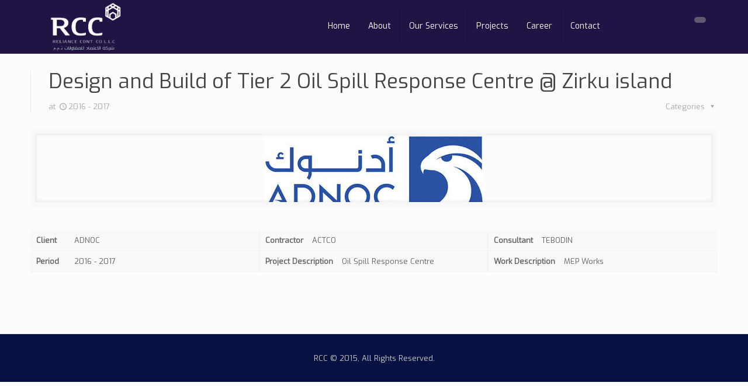

--- FILE ---
content_type: text/html; charset=UTF-8
request_url: https://rcc.ae/portfolio-item/design-and-build-of-tier-2-oil-spill-response-centre-zirku-island/
body_size: 11702
content:
<!DOCTYPE html>
<html class="no-js" lang="en-US" itemscope="itemscope" itemtype="https://schema.org/Article">

<!-- head -->
<head>

<!-- meta -->
<meta charset="UTF-8" />
<meta name="viewport" content="width=device-width, initial-scale=1, maximum-scale=1">
<title itemprop="name">Design and Build of Tier 2 Oil Spill Response Centre @ Zirku island | Reliance </title>

<link rel="stylesheet" href="https://rcc.ae/wp-content/plugins/sitepress-multilingual-cms/res/css/language-selector.css?v=3.1.5" type="text/css" media="all" />


<link rel="shortcut icon" href="https://rcc.ae/wp-content/uploads/2015/06/favicon.png" type="image/x-icon" />	

<!-- wp_head() -->
<script>
//<![CDATA[
window.mfn_ajax = "https://rcc.ae/wp-admin/admin-ajax.php";
window.mfn_nicescroll = 40;
window.mfn_prettyphoto = {style:"pp_default", width:0, height:0};
window.mfn_sliders = {blog:0, clients:0, offer:0, portfolio:0, shop:0, slider:0, testimonials:0};
//]]>
</script>
<meta name='robots' content='max-image-preview:large' />
<link rel='dns-prefetch' href='//fonts.googleapis.com' />
<link rel="alternate" type="application/rss+xml" title="Reliance  &raquo; Feed" href="https://rcc.ae/feed/" />
<link rel="alternate" type="application/rss+xml" title="Reliance  &raquo; Comments Feed" href="https://rcc.ae/comments/feed/" />
<link rel="alternate" type="application/rss+xml" title="Reliance  &raquo; Design and Build of Tier 2 Oil Spill Response Centre @ Zirku island Comments Feed" href="https://rcc.ae/portfolio-item/design-and-build-of-tier-2-oil-spill-response-centre-zirku-island/feed/" />
<script type="text/javascript">
/* <![CDATA[ */
window._wpemojiSettings = {"baseUrl":"https:\/\/s.w.org\/images\/core\/emoji\/14.0.0\/72x72\/","ext":".png","svgUrl":"https:\/\/s.w.org\/images\/core\/emoji\/14.0.0\/svg\/","svgExt":".svg","source":{"concatemoji":"https:\/\/rcc.ae\/wp-includes\/js\/wp-emoji-release.min.js?ver=6.4.7"}};
/*! This file is auto-generated */
!function(i,n){var o,s,e;function c(e){try{var t={supportTests:e,timestamp:(new Date).valueOf()};sessionStorage.setItem(o,JSON.stringify(t))}catch(e){}}function p(e,t,n){e.clearRect(0,0,e.canvas.width,e.canvas.height),e.fillText(t,0,0);var t=new Uint32Array(e.getImageData(0,0,e.canvas.width,e.canvas.height).data),r=(e.clearRect(0,0,e.canvas.width,e.canvas.height),e.fillText(n,0,0),new Uint32Array(e.getImageData(0,0,e.canvas.width,e.canvas.height).data));return t.every(function(e,t){return e===r[t]})}function u(e,t,n){switch(t){case"flag":return n(e,"\ud83c\udff3\ufe0f\u200d\u26a7\ufe0f","\ud83c\udff3\ufe0f\u200b\u26a7\ufe0f")?!1:!n(e,"\ud83c\uddfa\ud83c\uddf3","\ud83c\uddfa\u200b\ud83c\uddf3")&&!n(e,"\ud83c\udff4\udb40\udc67\udb40\udc62\udb40\udc65\udb40\udc6e\udb40\udc67\udb40\udc7f","\ud83c\udff4\u200b\udb40\udc67\u200b\udb40\udc62\u200b\udb40\udc65\u200b\udb40\udc6e\u200b\udb40\udc67\u200b\udb40\udc7f");case"emoji":return!n(e,"\ud83e\udef1\ud83c\udffb\u200d\ud83e\udef2\ud83c\udfff","\ud83e\udef1\ud83c\udffb\u200b\ud83e\udef2\ud83c\udfff")}return!1}function f(e,t,n){var r="undefined"!=typeof WorkerGlobalScope&&self instanceof WorkerGlobalScope?new OffscreenCanvas(300,150):i.createElement("canvas"),a=r.getContext("2d",{willReadFrequently:!0}),o=(a.textBaseline="top",a.font="600 32px Arial",{});return e.forEach(function(e){o[e]=t(a,e,n)}),o}function t(e){var t=i.createElement("script");t.src=e,t.defer=!0,i.head.appendChild(t)}"undefined"!=typeof Promise&&(o="wpEmojiSettingsSupports",s=["flag","emoji"],n.supports={everything:!0,everythingExceptFlag:!0},e=new Promise(function(e){i.addEventListener("DOMContentLoaded",e,{once:!0})}),new Promise(function(t){var n=function(){try{var e=JSON.parse(sessionStorage.getItem(o));if("object"==typeof e&&"number"==typeof e.timestamp&&(new Date).valueOf()<e.timestamp+604800&&"object"==typeof e.supportTests)return e.supportTests}catch(e){}return null}();if(!n){if("undefined"!=typeof Worker&&"undefined"!=typeof OffscreenCanvas&&"undefined"!=typeof URL&&URL.createObjectURL&&"undefined"!=typeof Blob)try{var e="postMessage("+f.toString()+"("+[JSON.stringify(s),u.toString(),p.toString()].join(",")+"));",r=new Blob([e],{type:"text/javascript"}),a=new Worker(URL.createObjectURL(r),{name:"wpTestEmojiSupports"});return void(a.onmessage=function(e){c(n=e.data),a.terminate(),t(n)})}catch(e){}c(n=f(s,u,p))}t(n)}).then(function(e){for(var t in e)n.supports[t]=e[t],n.supports.everything=n.supports.everything&&n.supports[t],"flag"!==t&&(n.supports.everythingExceptFlag=n.supports.everythingExceptFlag&&n.supports[t]);n.supports.everythingExceptFlag=n.supports.everythingExceptFlag&&!n.supports.flag,n.DOMReady=!1,n.readyCallback=function(){n.DOMReady=!0}}).then(function(){return e}).then(function(){var e;n.supports.everything||(n.readyCallback(),(e=n.source||{}).concatemoji?t(e.concatemoji):e.wpemoji&&e.twemoji&&(t(e.twemoji),t(e.wpemoji)))}))}((window,document),window._wpemojiSettings);
/* ]]> */
</script>
<link rel='stylesheet' id='jobman-display-css' href='https://rcc.ae/wp-content/plugins/job-manager/css/display.css?ver=0.7.25' type='text/css' media='all' />
<style id='wp-emoji-styles-inline-css' type='text/css'>

	img.wp-smiley, img.emoji {
		display: inline !important;
		border: none !important;
		box-shadow: none !important;
		height: 1em !important;
		width: 1em !important;
		margin: 0 0.07em !important;
		vertical-align: -0.1em !important;
		background: none !important;
		padding: 0 !important;
	}
</style>
<link rel='stylesheet' id='wp-block-library-css' href='https://rcc.ae/wp-includes/css/dist/block-library/style.min.css?ver=6.4.7' type='text/css' media='all' />
<style id='classic-theme-styles-inline-css' type='text/css'>
/*! This file is auto-generated */
.wp-block-button__link{color:#fff;background-color:#32373c;border-radius:9999px;box-shadow:none;text-decoration:none;padding:calc(.667em + 2px) calc(1.333em + 2px);font-size:1.125em}.wp-block-file__button{background:#32373c;color:#fff;text-decoration:none}
</style>
<style id='global-styles-inline-css' type='text/css'>
body{--wp--preset--color--black: #000000;--wp--preset--color--cyan-bluish-gray: #abb8c3;--wp--preset--color--white: #ffffff;--wp--preset--color--pale-pink: #f78da7;--wp--preset--color--vivid-red: #cf2e2e;--wp--preset--color--luminous-vivid-orange: #ff6900;--wp--preset--color--luminous-vivid-amber: #fcb900;--wp--preset--color--light-green-cyan: #7bdcb5;--wp--preset--color--vivid-green-cyan: #00d084;--wp--preset--color--pale-cyan-blue: #8ed1fc;--wp--preset--color--vivid-cyan-blue: #0693e3;--wp--preset--color--vivid-purple: #9b51e0;--wp--preset--gradient--vivid-cyan-blue-to-vivid-purple: linear-gradient(135deg,rgba(6,147,227,1) 0%,rgb(155,81,224) 100%);--wp--preset--gradient--light-green-cyan-to-vivid-green-cyan: linear-gradient(135deg,rgb(122,220,180) 0%,rgb(0,208,130) 100%);--wp--preset--gradient--luminous-vivid-amber-to-luminous-vivid-orange: linear-gradient(135deg,rgba(252,185,0,1) 0%,rgba(255,105,0,1) 100%);--wp--preset--gradient--luminous-vivid-orange-to-vivid-red: linear-gradient(135deg,rgba(255,105,0,1) 0%,rgb(207,46,46) 100%);--wp--preset--gradient--very-light-gray-to-cyan-bluish-gray: linear-gradient(135deg,rgb(238,238,238) 0%,rgb(169,184,195) 100%);--wp--preset--gradient--cool-to-warm-spectrum: linear-gradient(135deg,rgb(74,234,220) 0%,rgb(151,120,209) 20%,rgb(207,42,186) 40%,rgb(238,44,130) 60%,rgb(251,105,98) 80%,rgb(254,248,76) 100%);--wp--preset--gradient--blush-light-purple: linear-gradient(135deg,rgb(255,206,236) 0%,rgb(152,150,240) 100%);--wp--preset--gradient--blush-bordeaux: linear-gradient(135deg,rgb(254,205,165) 0%,rgb(254,45,45) 50%,rgb(107,0,62) 100%);--wp--preset--gradient--luminous-dusk: linear-gradient(135deg,rgb(255,203,112) 0%,rgb(199,81,192) 50%,rgb(65,88,208) 100%);--wp--preset--gradient--pale-ocean: linear-gradient(135deg,rgb(255,245,203) 0%,rgb(182,227,212) 50%,rgb(51,167,181) 100%);--wp--preset--gradient--electric-grass: linear-gradient(135deg,rgb(202,248,128) 0%,rgb(113,206,126) 100%);--wp--preset--gradient--midnight: linear-gradient(135deg,rgb(2,3,129) 0%,rgb(40,116,252) 100%);--wp--preset--font-size--small: 13px;--wp--preset--font-size--medium: 20px;--wp--preset--font-size--large: 36px;--wp--preset--font-size--x-large: 42px;--wp--preset--spacing--20: 0.44rem;--wp--preset--spacing--30: 0.67rem;--wp--preset--spacing--40: 1rem;--wp--preset--spacing--50: 1.5rem;--wp--preset--spacing--60: 2.25rem;--wp--preset--spacing--70: 3.38rem;--wp--preset--spacing--80: 5.06rem;--wp--preset--shadow--natural: 6px 6px 9px rgba(0, 0, 0, 0.2);--wp--preset--shadow--deep: 12px 12px 50px rgba(0, 0, 0, 0.4);--wp--preset--shadow--sharp: 6px 6px 0px rgba(0, 0, 0, 0.2);--wp--preset--shadow--outlined: 6px 6px 0px -3px rgba(255, 255, 255, 1), 6px 6px rgba(0, 0, 0, 1);--wp--preset--shadow--crisp: 6px 6px 0px rgba(0, 0, 0, 1);}:where(.is-layout-flex){gap: 0.5em;}:where(.is-layout-grid){gap: 0.5em;}body .is-layout-flow > .alignleft{float: left;margin-inline-start: 0;margin-inline-end: 2em;}body .is-layout-flow > .alignright{float: right;margin-inline-start: 2em;margin-inline-end: 0;}body .is-layout-flow > .aligncenter{margin-left: auto !important;margin-right: auto !important;}body .is-layout-constrained > .alignleft{float: left;margin-inline-start: 0;margin-inline-end: 2em;}body .is-layout-constrained > .alignright{float: right;margin-inline-start: 2em;margin-inline-end: 0;}body .is-layout-constrained > .aligncenter{margin-left: auto !important;margin-right: auto !important;}body .is-layout-constrained > :where(:not(.alignleft):not(.alignright):not(.alignfull)){max-width: var(--wp--style--global--content-size);margin-left: auto !important;margin-right: auto !important;}body .is-layout-constrained > .alignwide{max-width: var(--wp--style--global--wide-size);}body .is-layout-flex{display: flex;}body .is-layout-flex{flex-wrap: wrap;align-items: center;}body .is-layout-flex > *{margin: 0;}body .is-layout-grid{display: grid;}body .is-layout-grid > *{margin: 0;}:where(.wp-block-columns.is-layout-flex){gap: 2em;}:where(.wp-block-columns.is-layout-grid){gap: 2em;}:where(.wp-block-post-template.is-layout-flex){gap: 1.25em;}:where(.wp-block-post-template.is-layout-grid){gap: 1.25em;}.has-black-color{color: var(--wp--preset--color--black) !important;}.has-cyan-bluish-gray-color{color: var(--wp--preset--color--cyan-bluish-gray) !important;}.has-white-color{color: var(--wp--preset--color--white) !important;}.has-pale-pink-color{color: var(--wp--preset--color--pale-pink) !important;}.has-vivid-red-color{color: var(--wp--preset--color--vivid-red) !important;}.has-luminous-vivid-orange-color{color: var(--wp--preset--color--luminous-vivid-orange) !important;}.has-luminous-vivid-amber-color{color: var(--wp--preset--color--luminous-vivid-amber) !important;}.has-light-green-cyan-color{color: var(--wp--preset--color--light-green-cyan) !important;}.has-vivid-green-cyan-color{color: var(--wp--preset--color--vivid-green-cyan) !important;}.has-pale-cyan-blue-color{color: var(--wp--preset--color--pale-cyan-blue) !important;}.has-vivid-cyan-blue-color{color: var(--wp--preset--color--vivid-cyan-blue) !important;}.has-vivid-purple-color{color: var(--wp--preset--color--vivid-purple) !important;}.has-black-background-color{background-color: var(--wp--preset--color--black) !important;}.has-cyan-bluish-gray-background-color{background-color: var(--wp--preset--color--cyan-bluish-gray) !important;}.has-white-background-color{background-color: var(--wp--preset--color--white) !important;}.has-pale-pink-background-color{background-color: var(--wp--preset--color--pale-pink) !important;}.has-vivid-red-background-color{background-color: var(--wp--preset--color--vivid-red) !important;}.has-luminous-vivid-orange-background-color{background-color: var(--wp--preset--color--luminous-vivid-orange) !important;}.has-luminous-vivid-amber-background-color{background-color: var(--wp--preset--color--luminous-vivid-amber) !important;}.has-light-green-cyan-background-color{background-color: var(--wp--preset--color--light-green-cyan) !important;}.has-vivid-green-cyan-background-color{background-color: var(--wp--preset--color--vivid-green-cyan) !important;}.has-pale-cyan-blue-background-color{background-color: var(--wp--preset--color--pale-cyan-blue) !important;}.has-vivid-cyan-blue-background-color{background-color: var(--wp--preset--color--vivid-cyan-blue) !important;}.has-vivid-purple-background-color{background-color: var(--wp--preset--color--vivid-purple) !important;}.has-black-border-color{border-color: var(--wp--preset--color--black) !important;}.has-cyan-bluish-gray-border-color{border-color: var(--wp--preset--color--cyan-bluish-gray) !important;}.has-white-border-color{border-color: var(--wp--preset--color--white) !important;}.has-pale-pink-border-color{border-color: var(--wp--preset--color--pale-pink) !important;}.has-vivid-red-border-color{border-color: var(--wp--preset--color--vivid-red) !important;}.has-luminous-vivid-orange-border-color{border-color: var(--wp--preset--color--luminous-vivid-orange) !important;}.has-luminous-vivid-amber-border-color{border-color: var(--wp--preset--color--luminous-vivid-amber) !important;}.has-light-green-cyan-border-color{border-color: var(--wp--preset--color--light-green-cyan) !important;}.has-vivid-green-cyan-border-color{border-color: var(--wp--preset--color--vivid-green-cyan) !important;}.has-pale-cyan-blue-border-color{border-color: var(--wp--preset--color--pale-cyan-blue) !important;}.has-vivid-cyan-blue-border-color{border-color: var(--wp--preset--color--vivid-cyan-blue) !important;}.has-vivid-purple-border-color{border-color: var(--wp--preset--color--vivid-purple) !important;}.has-vivid-cyan-blue-to-vivid-purple-gradient-background{background: var(--wp--preset--gradient--vivid-cyan-blue-to-vivid-purple) !important;}.has-light-green-cyan-to-vivid-green-cyan-gradient-background{background: var(--wp--preset--gradient--light-green-cyan-to-vivid-green-cyan) !important;}.has-luminous-vivid-amber-to-luminous-vivid-orange-gradient-background{background: var(--wp--preset--gradient--luminous-vivid-amber-to-luminous-vivid-orange) !important;}.has-luminous-vivid-orange-to-vivid-red-gradient-background{background: var(--wp--preset--gradient--luminous-vivid-orange-to-vivid-red) !important;}.has-very-light-gray-to-cyan-bluish-gray-gradient-background{background: var(--wp--preset--gradient--very-light-gray-to-cyan-bluish-gray) !important;}.has-cool-to-warm-spectrum-gradient-background{background: var(--wp--preset--gradient--cool-to-warm-spectrum) !important;}.has-blush-light-purple-gradient-background{background: var(--wp--preset--gradient--blush-light-purple) !important;}.has-blush-bordeaux-gradient-background{background: var(--wp--preset--gradient--blush-bordeaux) !important;}.has-luminous-dusk-gradient-background{background: var(--wp--preset--gradient--luminous-dusk) !important;}.has-pale-ocean-gradient-background{background: var(--wp--preset--gradient--pale-ocean) !important;}.has-electric-grass-gradient-background{background: var(--wp--preset--gradient--electric-grass) !important;}.has-midnight-gradient-background{background: var(--wp--preset--gradient--midnight) !important;}.has-small-font-size{font-size: var(--wp--preset--font-size--small) !important;}.has-medium-font-size{font-size: var(--wp--preset--font-size--medium) !important;}.has-large-font-size{font-size: var(--wp--preset--font-size--large) !important;}.has-x-large-font-size{font-size: var(--wp--preset--font-size--x-large) !important;}
.wp-block-navigation a:where(:not(.wp-element-button)){color: inherit;}
:where(.wp-block-post-template.is-layout-flex){gap: 1.25em;}:where(.wp-block-post-template.is-layout-grid){gap: 1.25em;}
:where(.wp-block-columns.is-layout-flex){gap: 2em;}:where(.wp-block-columns.is-layout-grid){gap: 2em;}
.wp-block-pullquote{font-size: 1.5em;line-height: 1.6;}
</style>
<link rel='stylesheet' id='layerslider-css' href='https://rcc.ae/wp-content/plugins/LayerSlider/static/css/layerslider.css?ver=5.2.0' type='text/css' media='all' />
<link rel='stylesheet' id='ls-google-fonts-css' href='https://fonts.googleapis.com/css?family=Lato:100,300,regular,700,900%7COpen+Sans:300%7CIndie+Flower:regular%7COswald:300,regular,700&#038;subset=latin' type='text/css' media='all' />
<link rel='stylesheet' id='contact-form-7-css' href='https://rcc.ae/wp-content/plugins/contact-form-7/includes/css/styles.css?ver=5.8.6' type='text/css' media='all' />
<link rel='stylesheet' id='rs-plugin-settings-css' href='https://rcc.ae/wp-content/plugins/revslider/rs-plugin/css/settings.css?ver=4.6.5' type='text/css' media='all' />
<style id='rs-plugin-settings-inline-css' type='text/css'>
.tp-caption a{color:#ff7302;text-shadow:none;-webkit-transition:all 0.2s ease-out;-moz-transition:all 0.2s ease-out;-o-transition:all 0.2s ease-out;-ms-transition:all 0.2s ease-out}.tp-caption a:hover{color:#ffa902}
</style>
<link rel='stylesheet' id='style-css' href='https://rcc.ae/wp-content/themes/betheme-child/style.css?ver=7.3' type='text/css' media='all' />
<link rel='stylesheet' id='mfn-base-css' href='https://rcc.ae/wp-content/themes/betheme/css/base.css?ver=7.3' type='text/css' media='all' />
<link rel='stylesheet' id='mfn-btn-css' href='https://rcc.ae/wp-content/themes/betheme/css/buttons.css?ver=7.3' type='text/css' media='all' />
<link rel='stylesheet' id='mfn-icons-css' href='https://rcc.ae/wp-content/themes/betheme/fonts/mfn-icons.css?ver=7.3' type='text/css' media='all' />
<link rel='stylesheet' id='mfn-grid-css' href='https://rcc.ae/wp-content/themes/betheme/css/grid.css?ver=7.3' type='text/css' media='all' />
<link rel='stylesheet' id='mfn-layout-css' href='https://rcc.ae/wp-content/themes/betheme/css/layout.css?ver=7.3' type='text/css' media='all' />
<link rel='stylesheet' id='mfn-shortcodes-css' href='https://rcc.ae/wp-content/themes/betheme/css/shortcodes.css?ver=7.3' type='text/css' media='all' />
<link rel='stylesheet' id='mfn-variables-css' href='https://rcc.ae/wp-content/themes/betheme/css/variables.css?ver=7.3' type='text/css' media='all' />
<link rel='stylesheet' id='mfn-animations-css' href='https://rcc.ae/wp-content/themes/betheme/js/animations/animations.min.css?ver=7.3' type='text/css' media='all' />
<link rel='stylesheet' id='mfn-colorpicker-css' href='https://rcc.ae/wp-content/themes/betheme/js/colorpicker/css/colorpicker.css?ver=7.3' type='text/css' media='all' />
<link rel='stylesheet' id='mfn-jquery-ui-css' href='https://rcc.ae/wp-content/themes/betheme/css/ui/jquery.ui.all.css?ver=7.3' type='text/css' media='all' />
<link rel='stylesheet' id='mfn-jplayer-css' href='https://rcc.ae/wp-content/themes/betheme/css/jplayer/jplayer.blue.monday.css?ver=7.3' type='text/css' media='all' />
<link rel='stylesheet' id='mfn-prettyPhoto-css' href='https://rcc.ae/wp-content/themes/betheme/css/prettyPhoto.css?ver=7.3' type='text/css' media='all' />
<link rel='stylesheet' id='mfn-responsive-1240-css' href='https://rcc.ae/wp-content/themes/betheme/css/responsive-1240.css?ver=7.3' type='text/css' media='all' />
<link rel='stylesheet' id='mfn-responsive-css' href='https://rcc.ae/wp-content/themes/betheme/css/responsive.css?ver=7.3' type='text/css' media='all' />
<link rel='stylesheet' id='mfn-style-colors-php-css' href='https://rcc.ae/wp-content/themes/betheme/style-colors.php?ver=7.3' type='text/css' media='all' />
<link rel='stylesheet' id='mfn-style-php-css' href='https://rcc.ae/wp-content/themes/betheme/style.php?ver=7.3' type='text/css' media='all' />
<link rel='stylesheet' id='Exo-css' href='https://fonts.googleapis.com/css?family=Exo&#038;ver=6.4.7' type='text/css' media='all' />
<link rel='stylesheet' id='Patua+One-css' href='https://fonts.googleapis.com/css?family=Patua+One&#038;ver=6.4.7' type='text/css' media='all' />
<link rel='stylesheet' id='mfn-custom-css' href='https://rcc.ae/wp-content/themes/betheme/css/custom.css?ver=7.3' type='text/css' media='all' />
<link rel='stylesheet' id='mfn-child-style-css' href='https://rcc.ae/wp-content/themes/betheme-child/style.css?ver=6.4.7' type='text/css' media='all' />
<script type="text/javascript" src="https://rcc.ae/wp-includes/js/jquery/jquery.min.js?ver=3.7.1" id="jquery-core-js"></script>
<script type="text/javascript" src="https://rcc.ae/wp-includes/js/jquery/jquery-migrate.min.js?ver=3.4.1" id="jquery-migrate-js"></script>
<script type="text/javascript" src="https://rcc.ae/wp-content/plugins/job-manager/js/display.js?ver=0.7.25" id="jobman-display-js"></script>
<script type="text/javascript" src="https://rcc.ae/wp-content/plugins/LayerSlider/static/js/layerslider.kreaturamedia.jquery.js?ver=5.2.0" id="layerslider-js"></script>
<script type="text/javascript" src="https://rcc.ae/wp-content/plugins/LayerSlider/static/js/greensock.js?ver=1.11.2" id="greensock-js"></script>
<script type="text/javascript" src="https://rcc.ae/wp-content/plugins/LayerSlider/static/js/layerslider.transitions.js?ver=5.2.0" id="layerslider-transitions-js"></script>
<script type="text/javascript" src="https://rcc.ae/wp-content/plugins/revslider/rs-plugin/js/jquery.themepunch.tools.min.js?ver=4.6.5" id="tp-tools-js"></script>
<script type="text/javascript" src="https://rcc.ae/wp-content/plugins/revslider/rs-plugin/js/jquery.themepunch.revolution.min.js?ver=4.6.5" id="revmin-js"></script>
<link rel="https://api.w.org/" href="https://rcc.ae/wp-json/" /><link rel="EditURI" type="application/rsd+xml" title="RSD" href="https://rcc.ae/xmlrpc.php?rsd" />
<meta name="generator" content="WordPress 6.4.7" />
<link rel='shortlink' href='https://rcc.ae/?p=580' />
<link rel="alternate" type="application/json+oembed" href="https://rcc.ae/wp-json/oembed/1.0/embed?url=https%3A%2F%2Frcc.ae%2Fportfolio-item%2Fdesign-and-build-of-tier-2-oil-spill-response-centre-zirku-island%2F" />
<link rel="alternate" type="text/xml+oembed" href="https://rcc.ae/wp-json/oembed/1.0/embed?url=https%3A%2F%2Frcc.ae%2Fportfolio-item%2Fdesign-and-build-of-tier-2-oil-spill-response-centre-zirku-island%2F&#038;format=xml" />
		<script type="text/javascript">
			jQuery(document).ready(function() {
				// CUSTOM AJAX CONTENT LOADING FUNCTION
				var ajaxRevslider = function(obj) {
				
					// obj.type : Post Type
					// obj.id : ID of Content to Load
					// obj.aspectratio : The Aspect Ratio of the Container / Media
					// obj.selector : The Container Selector where the Content of Ajax will be injected. It is done via the Essential Grid on Return of Content
					
					var content = "";

					data = {};
					
					data.action = 'revslider_ajax_call_front';
					data.client_action = 'get_slider_html';
					data.token = 'ebe88eb626';
					data.type = obj.type;
					data.id = obj.id;
					data.aspectratio = obj.aspectratio;
					
					// SYNC AJAX REQUEST
					jQuery.ajax({
						type:"post",
						url:"https://rcc.ae/wp-admin/admin-ajax.php",
						dataType: 'json',
						data:data,
						async:false,
						success: function(ret, textStatus, XMLHttpRequest) {
							if(ret.success == true)
								content = ret.data;								
						},
						error: function(e) {
							console.log(e);
						}
					});
					
					 // FIRST RETURN THE CONTENT WHEN IT IS LOADED !!
					 return content;						 
				};
				
				// CUSTOM AJAX FUNCTION TO REMOVE THE SLIDER
				var ajaxRemoveRevslider = function(obj) {
					return jQuery(obj.selector+" .rev_slider").revkill();
				};

				// EXTEND THE AJAX CONTENT LOADING TYPES WITH TYPE AND FUNCTION
				var extendessential = setInterval(function() {
					if (jQuery.fn.tpessential != undefined) {
						clearInterval(extendessential);
						if(typeof(jQuery.fn.tpessential.defaults) !== 'undefined') {
							jQuery.fn.tpessential.defaults.ajaxTypes.push({type:"revslider",func:ajaxRevslider,killfunc:ajaxRemoveRevslider,openAnimationSpeed:0.3});   
							// type:  Name of the Post to load via Ajax into the Essential Grid Ajax Container
							// func: the Function Name which is Called once the Item with the Post Type has been clicked
							// killfunc: function to kill in case the Ajax Window going to be removed (before Remove function !
							// openAnimationSpeed: how quick the Ajax Content window should be animated (default is 0.3)
						}
					}
				},30);
			});
		</script>
		<meta name="generator" content="WPML ver:3.1.5 stt:1,5;0" />

<style type="text/css">																																																																																																																																				
</style><style>
body:not(.template-slider) #Header {min-height: 0px;}
#Top_bar {background:#211344 !important;}
#Top_bar .menu > li > a {color:#fff !important;}
#Top_bar .menu > li.current-menu-item > a, #Top_bar .menu > li.current_page_item > a, #Top_bar .menu > li.current-menu-ancestor > a, #Top_bar .menu > li.current_page_ancestor > a, #Top_bar .menu > li.hover > a {
 border-bottom:3px solid #fff !important;}
#Top_bar .top_bar_right{padding-left:10px !important;}
.top_bar_right .wpml-languages a {font-size: 13px !important;text-transform: capitalize !important;color: #fff !important;}
#Top_bar .wpml-languages a:hover{text-decoration:none;}
#Top_bar .wpml-languages {margin-top: 9px; background:rgba(147, 145, 145, 0.56); padding: 5px 10px;border-radius: 5px; top:20px !important;}

#Top_bar .wpml-languages:hover{background: #65A6FF;}

.banner {background-size:cover;}
.desc {margin-top:10px;font-size:16px;}
.list_image {height: 20px !important;line-height: 20px !important;width: 20px !important;background-color: transparent !important;box-shadow: 0 0 0 0 rgba(255, 255, 255, 0) !important;}

.list_item .list_right {margin-left: 45px;padding: 0;}
span.button_label {border:1px solid #fff !important; border-radius:8px !important;}
.square {background:#4168b5;opacity:0.7;width:80px !important;height: 80px !important;}

.home h1, .title {font-size:46px !important;  line-height: 44px;}
.home h2 {font-size:46px !important;}

.team.team_vertical {text-align:center; }
.home hr.hr_color {display:block; margin:0 auto !important; background:#8d46a2 !important;}
.project .image_frame {border:none !important; }
.project  img.scale-with-grid {height:184px !important;}
a#back_to_top {display:none !important;}
.copyright a{color:#8b469f !important;}
#Footer  {background:#061041 !important;}




@media only screen and (max-width: 1239px){
#Top_bar #menu ul li a {background:#211344  !important ;color:#fff !important;}
}



ul.list_check li, li.list_check { background: url(https://rcc.ae/wp-content/uploads/2015/06/list_check.png) no-repeat 20px 5px;}

ul.list_star li, li.list_star {background: url(https://rcc.ae/wp-content/uploads/2015/06/list_star.png) no-repeat 20px 5px;}

ul.list_idea li, li.list_idea { background: url(https://rcc.ae/wp-content/uploads/2015/06/list_idea.png) no-repeat 20px 5px;}



p.contact-slide {font-size:32px !important; font-weight:normal;}

/*Contact Page*/
.page-id-84 hr.hr_color {margin: 0px !important;background: #211344;width: 50%;float: left;}
.page-id-84 .wpcf7-form .column {margin-bottom: -5px !important;}
.contact_btn{  background: transparent !important; border-radius: 0px;border: 3px solid #211344;width: 25%;color: #211344;}
input.wpcf7-form-control.wpcf7-submit {background: transparent;border: 3px solid #211344;border-radius: 0px;width: 25%;color: #211344;}
input.wpcf7-form-control.wpcf7-submit:hover{background:#211344;color:#fff}
.textCenter{text-align:center !important;}
.big.contact-details i {padding-right: 20px;}
ul.contact-details li {list-style: none !important;font-size: 20px !important;margin-bottom: 25px;}

/*Careers*/
.page-id-111 table.job-table {text-align:left !important;}
.page-id-111 .ui-tabs .ui-tabs-nav li.ui-state-active a:after, table tr:hover td, table:not(.shop_table) tr:hover td a{background-color:transparent !important;color:#000;}

/*Application Form*/
.page-id-112 input[type="text"], .page-id-112 textarea{width:100% !important;}
.page-id-112 table.job-apply-table th, table.job-apply-table td.th {width: 15% !important;}
.page-id-112 table th,.page-id-112 table td, .page-id-112 table tr:first-child td{text-align:center !important;font-size: 16px;border-color: transparent !important;background:transparent !important;}
.page-id-112 input[type="text"], input[type="url"], select, textarea {margin-bottom:0px !important;}
.page-id-112 h2 a {color: #2991d6;}

/*about us*/
.quality_policy_bg h3,.quality_policy_bg p{color:#fff !important;}

/*Our Services*/
.column.one-second.column_column.our-services-list li{margin-left:25%;}
.last-list { margin-top: 3.5%;}
.section_padding{padding:40px auto;}
.f-size{font-size:23px !important;color:#fff;}
.white{color:#fff !important;}
ul.list_check li, li.list_check {
  background: url(https://rcc.ae/wp-content/uploads/2015/06/list_check1.png) no-repeat 20px 5px !important;
}
ul.list_star li, li.list_star {
  background: url(https://rcc.ae/wp-content/uploads/2015/06/list_star1.png) no-repeat 20px 5px !important;
}

/*Language Box*/
a.tooltip { background:    #1A1033 !important; border: none !important;}
#Top_bar .wpml-languages:hover ul.wpml-lang-dropdown {
    background-color: #1A1033 !important;
border: 0 none !important;
}
/*Service*/
.page-id-8 .section h3{font-size:30px !important;padding-bottom:5px !important;}
.services-margin{margin-bottom:20px !important;}

.rtl ul.list_check li, .rtl li.list_check{
	  background: url(https://rcc.ae/wp-content/uploads/2015/06/list_check1.png) no-repeat right 5px !important;
}
.job.job.even {
  margin-top: 50px !important;
}

.page-id-8 #Top_bar .logo {
 margin-right: 20px !important;
}.icon-gmail:before{
width:1.2em
}

/*Media Queries for Mobile*/
@media only screen and  (max-width:520px) and (min-width:320px){ 
/*Header*/
#Top_bar .container{width: 300px !important;}
#Top_bar a#logo {float: left;padding-left: 15px !important;padding-right: 15px !important;width: 180px !important;}
#Top_bar .top_bar_right {height: 30px !important; top: -70px !important;right: -10px !important;}
#Header a.responsive-menu-toggle {top: 20px !important !important;right: 65px !important;}
#Top_bar .column {height: 95px !important;}
/*.home .slider_list, .home .square{display:none !important;}*/

/*Slider*/
.caption_slider {margin-left: 35px !important;}
}

@media only screen and (max-width:720px) and (min-width:600px){
#Top_bar a.responsive-menu-toggle {left: 470px !important;}
#Top_bar .top_bar_right {height: 10px !important; top: -70px !important;}
#Header .column {height: 90px !important;}
#Top_bar .container {width: 600px !important;}
#Top_bar a#logo {width: 350px !important;}
}

/*10/jul/15*/
/*Media Queries for Mobile*/
@media only screen and  (max-width:520px) and (min-width:320px){ 
/*Header*/
#Top_bar .container{width: 300px !important;}
#Top_bar a#logo {float: left;padding-left: 15px !important;padding-right: 15px 

!important;width: 180px !important;}
#Top_bar .top_bar_right {height: 30px !important; top: -70px !important;right: 

-10px !important;}
#Header a.responsive-menu-toggle {top: 20px !important !important;right: 65px 

!important;}
#Top_bar .column {height: 95px !important;}
/*.home .slider_list, .home .square{display:none !important;}*/

/*Slider*/
.caption_slider {margin-left: 35px !important;}

/*list*/
.dark.slider_list{display:none}

/*contact Us containter*/
.dark{
	margin: -5px 0% 0% 28px !important;
	width: 99% !important;
	padding: 10% 10% !important;
}

/*contact Us p*/
.dark p.contact-slide{font-size: 13px !important;}

/*for consultation*/
.dark p {line-height: 8px !important;font-size: 6px !important;}

/*button*/
span.button_label{font-size: 9px !important;line-height: 6px !important;}

/*squareTransparent*/
div.square{
	width: 30px !important;
	height: 30px !important;
	margin: -123% 214% !important;
}
}

@media only screen and (max-width:720px) and (min-width:600px){
#Top_bar a.responsive-menu-toggle {left: 470px !important;}
#Top_bar .top_bar_right {height: 10px !important; top: -70px !important;}
#Header .column {height: 90px !important;}
#Top_bar .container {width: 600px !important;}
#Top_bar a#logo {width: 350px !important;}

/*contact Us containter*/
.dark{
	margin: 15% -18% !important;
	width: 99% !important;
	padding: 10% 9% !important;
}

/*contact Us p*/
.dark p.contact-slide{font-size: 15px !important;}

/*for consultation*/
.dark p {line-height: 9px !important;font-size: 8px !important;}

/*button*/
span.button_label{font-size: 9px !important;line-height: 9px !important;
}

/*squareTransparent*/
div.square{
	width:45px !important;
	height: 45px !important;
	margin: 20px -32px !important;
}

/*box List*/
.dark.slider_list {
  padding: 10px 5px !important;
  height: 200px !important;
  width: 200px !important;
  margin: -30px -30px !important;
}
	/*item List*/
.desc {margin-top: 5px !important;font-size: 12px !important;}
	/*list img margin*/
.list_left.list_image {margin: 5px 0px 1px 15px !important;}
.list_item.lists_1 .list_image{padding:0px !important;}
}

/*iPhone5*/
@media only screen and (max-width:568px){
#Top_bar a.responsive-menu-toggle {left: 450px !important;}
#Top_bar .top_bar_right {height: 10px !important; top: -75px !important;left: -30px !important;}
#Header .column {height: 90px !important;}
#Top_bar .container {width: 600px !important;}
#Top_bar a#logo {width: 350px !important;}

/*contact Us containter*/
.dark{
	margin: 15% -25% !important;

	width: 99% !important;
	padding: 5% 8% !important;
}

/*contact Us p*/
.dark p.contact-slide{font-size: 15px !important;}

/*for consultation*/
.dark p {line-height: 9px !important;font-size: 8px !important;}

/*button*/
span.button_label{font-size: 9px !important;line-height: 9px !important;
}

/*squareTransparent*/
div.square{
	width:45px !important;
	height: 45px !important;
	margin: 20px -37px !important;
}

/*box List*/
.dark.slider_list {
  padding: 10px 5px !important;
  height: 200px !important;
  width: 200px !important;
  margin: -41px -35px !important;
}
	/*item List*/
.desc {margin-top: 5px !important;font-size: 12px !important;}
	/*list img margin*/
.list_left.list_image {margin: 5px 0px 1px 15px !important;}
.list_item.lists_1 .list_image{padding:0px !important;}
.section.dark {margin: 0px !Important;}
}

.list_item.lists_1 .list_left{background:transparent !important;}

.page-id-84 .section    {padding-top:50px !important; padding-bottom:5px !important; background-color:#efefef;}


/*15/Jul/15 - Responsive (EN)*/
@media only screen and (min-width:1024px)and(max-width:1165px){
 /*contact Us containter*/
.dark{
width: 99% !important;
padding:6% 5% !important;
}
/*Transparent box*/
div.square{margin: -4% -8% !important;}
/*SliderList*/
div.dark.slider_list{
margin: -14% -0% !important;
background: #65A6FF none repeat scroll 0% 0%;
padding: 25px 30px !important;
width: 250px !important;
height: 280px !important;}
}

/*Slider Responsive*/
@media only screen and (max-width:1120px) and (min-width:1050px){
div#contact-btn-homeslider{
  left: 430px !important;
}
div#square-homeslider{
  top:414px !important;
  left:720px !important;
}
div#contact-list-slider{
  left:730px !important;
}
}

@media only screen and (max-width:1015px) and (min-width:920px){
div#contact-btn-homeslider{
  left: 350px !important;
}
div#square-homeslider{
  top:403px !important;
  left:650px !important;
}
div#contact-list-slider{
  left:650px !important;
  top:80px !important;
}
.slider_list{
  width:200px !important;
  height:270px !important;
}
}

@media only screen and (max-width:1120px) and (min-width:1050px){
div#contact-btn-homeslider{
  left: 430px !important;
}
div#square-homeslider{
  top:414px !important;
  left:720px !important;
}
div#contact-list-slider{
  left:730px !important;
}
}

@media only screen and (max-width:610px) and (min-width:568px){
#Top_bar a.responsive-menu-toggle {left: 400px !important;}
#Top_bar .top_bar_right {height: 10px !important; top: -75px !important;left: -80px !important;}
#Header .column {height: 90px !important;}
#Top_bar .container {width: 600px !important;}
#Top_bar a#logo {width: 330px !important;}

div#contact-btn-homeslider{
  left: 185px !important;
  top: 225px !important;
}
.dark{width: 100% !important;
padding: 8px !important;
}
div#square-homeslider{
  top:230px !important;
  left:325px !important;
}
div.square{
width:50px !important;
height: 50px !important;}
div#contact-list-slider{
  left:300px !important;
  top:10px !important;
}
div.dark.slider_list{
  width:200px !important;
  height:200px !important;
  margin-top: 1px !important;
  margin-left: 20px !important;}

/*contact Us p*/
.dark p.contact-slide{font-size: 15px !important;}

/*for consultation*/
.dark p {line-height: 9px !important;font-size: 8px !important;}

  /*button*/
span.button_label{font-size: 9px !important;line-height: 9px !important;
}
  /*item List*/
.desc {margin-top: 5px !important;font-size: 12px !important;}
  /*list img margin*/
.list_left.list_image {margin: 5px 0px 1px 15px !important;}
.list_item.lists_1 .list_image{padding:0px !important;}
.section.dark {margin: 0px !Important;}
}

@media only screen and (max-width:920px) and (min-width:700px){
#Top_bar a.responsive-menu-toggle {left: 580px !important;}
#Top_bar .top_bar_right {height: 10px !important; top: -75px !important;left: 2px !important;}
#Header .column {height: 90px !important;}
#Top_bar .container {width: 700px !important;}
#Top_bar a#logo {width: 400px !important;}
div#contact-btn-homeslider{
  left: 300px !important;
  top: 280px !important;
}
.dark{width: 150px !important;
padding: 10px 15px !important;}
/*contact Us p*/
.dark p.contact-slide{font-size: 20px !important;}
/*for consultation*/
.dark p {line-height: 9px !important;font-size: 8px !important;}
/*button*/
span.button_label{font-size: 9px !important;line-height: 8px !important;
}

div#square-homeslider{
  top:320px !important;
  left: 480px !important;}
/*squareTransparent*/
div.square{width:60px !important;height: 60px !important;}

div#contact-list-slider{
  left:480px !important;
}
/*box List*/
.dark.slider_list {
  height: 235px !important;
  width: 200px !important;}
/*item List*/
.desc {font-size: 12px !important;}
/*list img margin*/
.list_left.list_image {margin: 10px 0px 1px 10px !important;}
.list_item.lists_1 .list_image{padding:0px !important;}
}

/*16/Jul/15*/
.page-id-411 .section{
padding-top: 55px !important;
padding-bottom: 1px !important;
background-color:#efefef !important;}


/*7/26/2015*/
.project-subheading{font-size:30px !important;color:#211344 !important;font-weight:600;}
.page-id-10 .wp-caption-text {background: rgba(33, 19, 68, 0.88);font-size: 21px;color: #fff !important;padding-top: 15px !important;padding-bottom: 15px !important;padding-left: 30px !important;padding-right: 30px !important;margin-top:-82px;position:relative !important;  height: 55px !important;width:315px !important;}
#services-thumbnails{margin-top:-15px !important;}
.content-project{font-size:16px !important;line-height:27px !important;border-bottom: 10px solid #211344;padding-bottom: 9px;}
</style>

<!--[if lt IE 9]>
<script src="https://html5shiv.googlecode.com/svn/trunk/html5.js"></script>
<![endif]-->
</head>

<!-- body -->
<body class="portfolio-template-default single single-portfolio postid-580  color-custom layout-full-width nice-scroll-on header-classic header-boxed sticky-white subheader-title-left hide-title-area header-menu-right footer-copy-center">
	
	<!-- mfn_hook_top --><!-- mfn_hook_top -->	
		
		
	<!-- #Wrapper -->
	<div id="Wrapper">
	
				
			
		<!-- #Header_bg -->
		<div id="Header_wrapper"  class="bg-fixed">
	
			<!-- #Header -->
			<header id="Header">
				


<!-- .header_placeholder 4sticky  -->
<div class="header_placeholder"></div>

<div id="Top_bar">

	<div class="container">
		<div class="column one">
		
			<div class="top_bar_left clearfix">
			
				<!-- .logo -->
				<div class="logo">
					<a id="logo" href="https://rcc.ae" title="Reliance "><img class="logo-main   scale-with-grid" src="https://rcc.ae/wp-content/uploads/2018/08/rcc1.png" 	alt="Reliance " /><img class="logo-sticky scale-with-grid" src="https://rcc.ae/wp-content/uploads/2018/08/rcc1.png" alt="" /></a>				</div>
			
				<div class="menu_wrapper">
					<nav id="menu" class="menu-main-menu-container"><ul id="menu-main-menu" class="menu"><li id="menu-item-39" class="menu-item menu-item-type-post_type menu-item-object-page menu-item-home"><a href="https://rcc.ae/"><span>Home</span></a></li>
<li id="menu-item-91" class="menu-item menu-item-type-post_type menu-item-object-page"><a href="https://rcc.ae/about/"><span>About</span></a></li>
<li id="menu-item-94" class="menu-item menu-item-type-post_type menu-item-object-page menu-item-has-children"><a href="https://rcc.ae/what-we-offer/"><span>Our Services</span></a>
<ul class="sub-menu">
	<li id="menu-item-397" class="menu-item menu-item-type-custom menu-item-object-custom"><a href="https://rcc.ae/what-we-offer/#hvacsystems"><span>HVAC Systems</span></a></li>
	<li id="menu-item-398" class="menu-item menu-item-type-custom menu-item-object-custom"><a href="https://rcc.ae/what-we-offer/#plumbingsystems"><span>Plumbing Systems</span></a></li>
	<li id="menu-item-399" class="menu-item menu-item-type-custom menu-item-object-custom"><a href="https://rcc.ae/what-we-offer/#firefightingsystems"><span>Fire Fighting Systems</span></a></li>
	<li id="menu-item-400" class="menu-item menu-item-type-custom menu-item-object-custom"><a href="https://rcc.ae/what-we-offer/#electricalservices"><span>Electrical Services</span></a></li>
	<li id="menu-item-401" class="menu-item menu-item-type-custom menu-item-object-custom"><a href="https://rcc.ae/what-we-offer/#lifesafetysystems"><span>Life Safety Systems</span></a></li>
	<li id="menu-item-402" class="menu-item menu-item-type-custom menu-item-object-custom"><a href="https://rcc.ae/what-we-offer/#elvandsecurity"><span>ELV &#038; Security</span></a></li>
	<li id="menu-item-403" class="menu-item menu-item-type-custom menu-item-object-custom"><a href="https://rcc.ae/what-we-offer/#cti"><span>Information and Communication Technology Services (ICT)</span></a></li>
	<li id="menu-item-404" class="menu-item menu-item-type-custom menu-item-object-custom"><a href="https://rcc.ae/what-we-offer/#servicesandmaintenance"><span>Service &#038; Maintenance</span></a></li>
</ul>
</li>
<li id="menu-item-102" class="menu-item menu-item-type-post_type menu-item-object-page"><a href="https://rcc.ae/our-projects/"><span>Projects</span></a></li>
<li id="menu-item-115" class="menu-item menu-item-type-post_type menu-item-object-page"><a href="https://rcc.ae/jobs/"><span>Career</span></a></li>
<li id="menu-item-90" class="menu-item menu-item-type-post_type menu-item-object-page"><a href="https://rcc.ae/contact/"><span>Contact</span></a></li>
</ul></nav><a class="responsive-menu-toggle " href="#"><i class="icon-menu"></i></a>					
				</div>			
				
				<div class="secondary_menu_wrapper">
					<!-- #secondary-menu -->
									</div>
				
				<div class="banner_wrapper">
									</div>
				
				<div class="search_wrapper">
					<!-- #searchform -->
										<form method="get" id="searchform" action="https://rcc.ae/">
												<i class="icon_search icon-search"></i>
						<a href="#" class="icon_close"><i class="icon-cancel"></i></a>
						<input type="text" class="field" name="s" id="s" placeholder="Enter your search" />			
						<input type="submit" class="submit" value="" style="display:none;" />
					</form>
				</div>				
				
			</div>
			
			<div class="top_bar_right"><div class="top_bar_right_wrapper"><div class="wpml-languages disabled"></div></div></div>			
		</div>
	</div>
</div>	
							</header>
				
					
		</div>
		
		<!-- mfn_hook_content_before --><!-- mfn_hook_content_before -->
<!-- #Content -->
<div id="Content">
	<div class="content_wrapper clearfix">

		<!-- .sections_group -->
		<div class="sections_group">
		
			
<div id="portfolio-item-580" class="no-share post-580 portfolio type-portfolio status-publish has-post-thumbnail hentry portfolio-types-highlight">

	<div class="section section-portfolio-header">
		<div class="clearfix section_wrapper">
	
					
			<div class="column one post-header">
								<div class="title_wrapper">
				
					<h1 class="entry-title" itemprop="headline">Design and Build of Tier 2 Oil Spill Response Centre @ Zirku island</h1>					
					<div class="clearfix post-meta">
						<div class="author-date">
													<span class="date">at <i class="icon-clock"></i><time class="entry-date" datetime="2018-02-27T11:47:51+00:00" itemprop="datePublished" pubdate>2016 - 2017</time></span>
						</div>
												<div class="category">
							<span class="cat-btn">Categories <i class="icon-down-dir"></i></span>
							<div class="cat-wrapper"><ul><li><a href="https://rcc.ae/portfolio-types/highlight/">highlight</a></li></ul></div>
						</div>
											</div>
					
				</div>
				
			</div>
	
			<div class="column one single-photo-wrapper">
				
								
								<div class="image_frame scale-with-grid">
					<div class="image_wrapper">
						<a href="https://rcc.ae/wp-content/uploads/2018/03/download.jpg" rel="prettyphoto"><div class="mask"></div><img width="380" height="132" src="https://rcc.ae/wp-content/uploads/2018/03/download.jpg" class="scale-with-grid wp-post-image" alt="" itemprop="image" decoding="async" fetchpriority="high" srcset="https://rcc.ae/wp-content/uploads/2018/03/download.jpg 380w, https://rcc.ae/wp-content/uploads/2018/03/download-300x104.jpg 300w, https://rcc.ae/wp-content/uploads/2018/03/download-260x90.jpg 260w, https://rcc.ae/wp-content/uploads/2018/03/download-50x17.jpg 50w, https://rcc.ae/wp-content/uploads/2018/03/download-150x52.jpg 150w" sizes="(max-width: 380px) 100vw, 380px" /></a><div class="image_links"><a href="https://rcc.ae/wp-content/uploads/2018/03/download.jpg" class="zoom" rel="prettyphoto"><i class="icon-search"></i></a></div>					</div>
				</div>
								
			</div>
			
			<div class="column one project-description">
				<ul>
					<li class="one-third rl_project_client"><span class="label">Client</span>ADNOC</li><li class="one-third rl_project_contractor"><span class="label">Contractor</span>ACTCO</li><li class="one-third rl_project_consultant"><span class="label">Consultant</span>TEBODIN</li><li class="one-third rl_project_period"><span class="label">Period</span>2016 - 2017</li><li class="one-third rl_project_client"><span class="label">Project Description</span>Oil Spill Response Centre</li><li class="one-third rl_project_client"><span class="label">Work Description</span>MEP Works</li>				</ul>
			</div>
			
		</div>
	</div>
	
	<div class="entry-content" itemprop="mainContentOfPage">
			</div>
	
	<div class="section section-post-footer">
		<div class="clearfix section_wrapper">
		
			<div class="column one post-pager">
							</div>
			
		</div>
	</div>
	
	<div class="section section-post-related">
		<div class="clearfix section_wrapper">
			
						
		</div>
	</div>
	
</div>			
						
		</div>
		
		<!-- .four-columns - sidebar -->
					
	</div>
</div>


<!-- mfn_hook_content_after --><!-- mfn_hook_content_after -->
<!-- #Footer -->		
<footer id="Footer" class="clearfix">
	
	
		
		<div class="footer_copy">
		<div class="container">
			<div class="column one">
				<a id="back_to_top" href="" class="button button_left button_js"><span class="button_icon"><i class="icon-up-open-big"></i></span></a>
				
				<!-- Copyrights -->
				<div class="copyright">
					RCC © 2015, All Rights Reserved.				</div>
				
				<ul class="social"></ul>						
			</div>
		</div>
	</div>
		
</footer>

</div><!-- #Wrapper -->


<!-- mfn_hook_bottom --><!-- mfn_hook_bottom -->	
<!-- wp_footer() -->
<script type="text/javascript" src="https://rcc.ae/wp-includes/js/jquery/ui/core.min.js?ver=1.13.2" id="jquery-ui-core-js"></script>
<script type="text/javascript" src="https://rcc.ae/wp-includes/js/jquery/ui/datepicker.min.js?ver=1.13.2" id="jquery-ui-datepicker-js"></script>
<script type="text/javascript" id="jquery-ui-datepicker-js-after">
/* <![CDATA[ */
jQuery(function(jQuery){jQuery.datepicker.setDefaults({"closeText":"Close","currentText":"Today","monthNames":["January","February","March","April","May","June","July","August","September","October","November","December"],"monthNamesShort":["Jan","Feb","Mar","Apr","May","Jun","Jul","Aug","Sep","Oct","Nov","Dec"],"nextText":"Next","prevText":"Previous","dayNames":["Sunday","Monday","Tuesday","Wednesday","Thursday","Friday","Saturday"],"dayNamesShort":["Sun","Mon","Tue","Wed","Thu","Fri","Sat"],"dayNamesMin":["S","M","T","W","T","F","S"],"dateFormat":"MM d, yy","firstDay":1,"isRTL":false});});
/* ]]> */
</script>
<script type="text/javascript" src="https://rcc.ae/wp-content/plugins/contact-form-7/includes/swv/js/index.js?ver=5.8.6" id="swv-js"></script>
<script type="text/javascript" id="contact-form-7-js-extra">
/* <![CDATA[ */
var wpcf7 = {"api":{"root":"https:\/\/rcc.ae\/wp-json\/","namespace":"contact-form-7\/v1"},"cached":"1"};
/* ]]> */
</script>
<script type="text/javascript" src="https://rcc.ae/wp-content/plugins/contact-form-7/includes/js/index.js?ver=5.8.6" id="contact-form-7-js"></script>
<script type="text/javascript" src="https://rcc.ae/wp-includes/js/jquery/ui/mouse.min.js?ver=1.13.2" id="jquery-ui-mouse-js"></script>
<script type="text/javascript" src="https://rcc.ae/wp-includes/js/jquery/ui/sortable.min.js?ver=1.13.2" id="jquery-ui-sortable-js"></script>
<script type="text/javascript" src="https://rcc.ae/wp-includes/js/jquery/ui/tabs.min.js?ver=1.13.2" id="jquery-ui-tabs-js"></script>
<script type="text/javascript" src="https://rcc.ae/wp-includes/js/jquery/ui/accordion.min.js?ver=1.13.2" id="jquery-ui-accordion-js"></script>
<script type="text/javascript" src="https://rcc.ae/wp-content/themes/betheme/js/animations/animations.min.js?ver=7.3" id="jquery-animations-js"></script>
<script type="text/javascript" src="https://rcc.ae/wp-content/themes/betheme/js/jquery.jplayer.min.js?ver=7.3" id="jquery-jplayer-js"></script>
<script type="text/javascript" src="https://rcc.ae/wp-content/themes/betheme/js/colorpicker/js/colorpicker.js?ver=7.3" id="jquery-colorpicker-js"></script>
<script type="text/javascript" src="https://rcc.ae/wp-content/themes/betheme/js/jquery.plugins.js?ver=7.3" id="jquery-plugins-js"></script>
<script type="text/javascript" src="https://rcc.ae/wp-content/themes/betheme/js/mfn.menu.js?ver=7.3" id="jquery-mfn-menu-js"></script>
<script type="text/javascript" src="https://rcc.ae/wp-content/themes/betheme/js/scripts.js?ver=7.3" id="jquery-scripts-js"></script>
<script type="text/javascript" src="https://rcc.ae/wp-includes/js/comment-reply.min.js?ver=6.4.7" id="comment-reply-js" async="async" data-wp-strategy="async"></script>
<script type="text/javascript" id="sitepress-js-extra">
/* <![CDATA[ */
var icl_vars = {"current_language":"en","icl_home":"https:\/\/rcc.ae\/"};
/* ]]> */
</script>
<script type="text/javascript" src="https://rcc.ae/wp-content/plugins/sitepress-multilingual-cms/res/js/sitepress.js?ver=6.4.7" id="sitepress-js"></script>

</body>
</html>
<!--
Performance optimized by W3 Total Cache. Learn more: https://www.boldgrid.com/w3-total-cache/


Served from: rcc.ae @ 2026-01-26 03:18:25 by W3 Total Cache
-->

--- FILE ---
content_type: text/css
request_url: https://rcc.ae/wp-content/themes/betheme-child/style.css?ver=7.3
body_size: 229
content:
/*
Theme Name: 	Betheme Child
Theme URI: 		http://themes.muffingroup.com/betheme
Author: 		Muffin group
Author URI: 	http://muffingroup.com
Description:	Child Theme for Betheme - Premium WordPress Theme
Template:		betheme
Version: 		1.4
*/

/* Theme customization starts here
-------------------------------------------------------------- */

.support_box .infobox {
    background: transparent;
    width: 100%;
    float: left;
    height: 100%;
    margin: 30px 0px;
    margin-bottom: 0px;
}

ul.list_mixed li:after,
ul.list_check li:after,
ul.list_star li:after,
ul.list_idea li:after {
    background: transparent;
}

#Content .gmnoprint img {
    transform: translateX(0%) !important;
    max-width: 30px !important;

}

#Top_bar #logo {
    display: block;
    height: 86px;
    line-height: 60px;
    padding: 3px 0px;
}


--- FILE ---
content_type: text/css
request_url: https://rcc.ae/wp-content/themes/betheme/css/base.css?ver=7.3
body_size: 1839
content:
/* Table of Content
==================================================
	#Reset & Basics
	#Basic Styles
	#Site Styles
	#Typography
	#Links
	#Lists
	#Images
	#Buttons
	#Forms
	#Misc */


/* #Reset & Basics (Inspired by E. Meyers)
================================================== */
	html, body, div, span, applet, object, iframe, h1, h2, h3, h4, h5, h6, p, blockquote, pre, a, abbr, acronym, address, big, cite, code, del, dfn, em, img, ins, kbd, q, s, samp, small, strike, strong, tt, var, b, u, i, center, ol, ul, li, fieldset, form, label, legend, table, caption, tbody, tfoot, thead, tr, th, td, article, aside, canvas, details, embed, figure, figcaption, footer, header, hgroup, menu, nav, output, ruby, section, summary, time, mark, audio, video {
		margin: 0;
		padding: 0;
		border: 0;
		font-size: 100%;
		font: inherit;
		vertical-align: baseline; }
	article, aside, details, figcaption, figure, footer, header, hgroup, menu, nav, section {
		display: block; }
	body {
		line-height: 1; }
	ol, ul {
		list-style: none; }
	blockquote, q {
		quotes: none; }
	blockquote:before, blockquote:after,
	q:before, q:after {
		content: '';
		content: none; }
	table {
		border-collapse: collapse;
		border-spacing: 0; }


/* #Basic Styles
================================================== */
	html {
		height: 100%;
	}
	body {
		-webkit-font-smoothing: antialiased; /* Fix for webkit rendering */
		-webkit-text-size-adjust: 100%;
 }

/* #Typography
================================================== */

	h1 a, h2 a, h3 a, h4 a, h5 a, h6 a { font-weight: inherit; }
	h1 a:hover, h2 a:hover, h3 a:hover, h4 a:hover, h5 a:hover, h6 a:hover { text-decoration: none; }
	h1 { margin-bottom: 15px; }
	h2 { margin-bottom: 15px; }
	h3 { margin-bottom: 15px; }
	h4 { margin-bottom: 15px; }
	h5 { margin-bottom: 15px; }
	h6 { margin-bottom: 15px; }

	p { margin: 0 0 15px 0; }

	em, i 			{ font-style: italic; }
	b, strong 		{ font-weight: bold; }
	big, .big 		{ font-size: 110%; line-height: 180%; }
	
	dt { font-weight:bold;}


/* #Links
================================================== */
	a, a:visited, a:focus { text-decoration: none; outline: 0; }
	a:hover { text-decoration: underline; }
	p a, p a:visited { line-height: inherit; }


/* #Images
================================================== */

	img.scale-with-grid
	 {
	
		    max-width: 100%;
    margin: 0 auto;
    height: auto;
    width: auto;
    position: relative;
/*     left: 50%;
    transform: translateX(-50%); */
    max-height: 100%;
	}
	
	.google-map img {
		max-width:none !important;
	}
	
	iframe {
		max-width: 100%;
	}


/* #Buttons
================================================== */

	a.tp-button{
		background: none;
		font-family: inherit !important;
		height: auto !important;
		line-height: inherit !important;
		border-radius: 0px;
		-moz-border-radius: 0px;
		-webkit-border-radius: 0px;
		letter-spacing: 0 !important;
		text-shadow: 0 0 0 !important;
		box-shadow: 0 0 0 !important;
		font-weight: normal !important;
		border-width: 1px !important;
	}

	a.button, a.tp-button, button, input[type="submit"], input[type="reset"], input[type="button"] {
		display: inline-block;
		padding: 11px 20px;
		margin-bottom: 15px;
		cursor: pointer;
		margin-right: 7px;
		border: 0;
		-webkit-border-radius: 5px;
		border-radius: 5px;
		position: relative;
		overflow: hidden;
		-webkit-box-shadow:inset 0 0 0 1px rgba(0,0,0,.03);
		box-shadow:inset 0 0 0 1px rgba(0,0,0,.03);
		background-image: url(../images/box_shadow_button.png);
		background-repeat: repeat-x;
	}
	a.button_js {
		padding: 0;
	}
	
	a.button.button_large,
	a.tp-button.button_large,
	button.button_large,
	input[type="submit"].button_large,
	input[type="reset"].button_large,
	input[type="button"].button_large {
		font-size: 110%;
		line-height: 110%;
	}
	
	/* Button label & icon */
	a.button .button_label { display: block; float: left; position: relative; z-index: 2; }	
	a.button .button_icon { display: block; float: left; background: rgba(0,0,0,.05); }
	
	a.button .button_icon i { color: rgba(0,0,0,.5); }
	
	/* Button icon left */
	a.button.button_left .button_icon,
	a.tp-button.button_left .button_icon { float: left; }
	
	a.button.button_right .button_icon,
	a.tp-button.button_right .button_icon { float: right; }
	
	/* Paddings */
	a.button .button_label { padding: 11px 20px; }	
	a.button .button_icon { padding: 11px 13px; }
	
	a.button_large .button_label { padding: 15px 30px; }
	a.button_large .button_icon { padding: 15px 13px; }
	
	/* Hover */
	@media only screen and (min-width: 768px){
		a.button:after, a.tp-button:after, button:after, input[type="submit"]:after, input[type="reset"]:after, input[type="button"]:after {
			content: ""; position: absolute; left: 0; top: 0; height: 100%; width: 0; z-index: 1; -webkit-transition: all 0.3s; -moz-transition: all 0.3s; transition: all 0.3s; background: rgba(0,0,0,.05);
		}
			
		a:hover.button, a:hover.tp-button { text-decoration: none; }
		a.button:hover:after, a.tp-button:hover:after, button:hover:after, input[type="submit"]:hover:after, input[type="reset"]:hover:after, input[type="button"]:hover:after {
			width: 100%;
		}
	}
	
/* #Buttons stroke
================================================== */
	.button-stroke {}
	
	.button-stroke a.button,
	.button-stroke a.tp-button,
	.button-stroke button,
	.button-stroke input[type="submit"],
	.button-stroke input[type="reset"],
	.button-stroke input[type="button"] {
		border-width: 2px;
		border-style: solid;
		-webkit-border-radius: 3px;
		border-radius: 3px;
		background-color: transparent !important;
		-webkit-box-shadow:inset 0 0 0 0;
		box-shadow:inset 0 0 0 0;
		background-image: none;
	}
	
	.button-stroke a.button:after,
	.button-stroke a.tp-button:after,
	.button-stroke button:after, 
	.button-stroke input[type="submit"]:after, 
	.button-stroke input[type="reset"]:after, 
	.button-stroke input[type="button"]:after {
		display: none;
	}
	
	.button-stroke a:hover.button,
	.button-stroke a:hover.tp-button,
	.button-stroke button:hover,
	.button-stroke input[type="submit"]:hover,
	.button-stroke input[type="reset"]:hover,
	.button-stroke input[type="button"]:hover {
		-webkit-transition: all 0.3s;
		-moz-transition: all 0.3s;
		transition: all 0.3s;
		background-color: #828282;
	}
	
	
	.button-stroke a:hover.button.button_stroke_custom,
	.button-stroke a:hover.tp-button.button_stroke_custom {
		background-color: rgba(0,0,0,.05) !important;
	}
				
	
	/* Button icon */
	.button-stroke a.button .button_icon { background: none; }
	.button-stroke a:hover.button .button_icon i,
	.button-stroke a.button.button_theme:hover .button_icon i { color: rgba(0,0,0,.5) !important; }

	/* Paddings */
	.button-stroke a.button_left.button .button_label,	
	.button-stroke a.button_left.button_large .button_label { padding-left: 0px; }
	.button-stroke a.button_right.button .button_label,	
	.button-stroke a.button_right.button_large .button_label { padding-right: 0px; }

	.button-stroke a.button_left.button_large .button_icon { padding-left: 27px; }
	.button-stroke a.button_right.button_large .button_icon { padding-right: 27px; }


	/* Fix for odd Mozilla border & padding issues */
	button::-moz-focus-inner, input::-moz-focus-inner {
    	border: 0;
    	padding: 0;
	}
	

--- FILE ---
content_type: text/css
request_url: https://rcc.ae/wp-content/themes/betheme/css/grid.css?ver=7.3
body_size: 953
content:
/* #Base 1200 Grid
================================================== */
body							{ min-width: 1240px; padding:25px 0;}

#Wrapper 						{ width: 1240px; margin: 0px auto; overflow:hidden;}

.layout-full-width 				{ padding: 0; }
.layout-full-width #Wrapper 	{ width: 100% !important; margin: 0 !important; }

/* #Content
=============================== */

#Content 						{ width: 100%; }
body:not(.template-slider) #Content { padding-top: 30px; }

.section						{ position: relative; }

.section_wrapper,
.container						{ width: 1200px; margin:0 auto; position:relative;}

.section_wrapper:after,
.container:after				{ clear: both; content: " "; display: block; height: 0; visibility: hidden;}

.column, .columns				{ float: left; margin:0 1% 40px;}
.column.column_divider,
.column-margin-0px .column		{ margin-bottom: 0;}
.column-margin-10px .column		{ margin-bottom: 10px;}
.column-margin-20px .column		{ margin-bottom: 20px;}
.column-margin-30px .column		{ margin-bottom: 30px;}
.column-margin-40px .column		{ margin-bottom: 40px;}
.column-margin-50px .column		{ margin-bottom: 50px;}

.equal-height .column .column_attr { height:100%;}

.the_content_wrapper			{ margin: 0 1%;}
.column_content .the_content_wrapper { margin: 0;}

.column_attr.align_left			{ text-align: left;}
.column_attr.align_right		{ text-align: right;}
.column_attr.align_center		{ text-align: center;}
.column_attr.align_justify		{ text-align: justify;}

.extra_content .the_content_wrapper { margin: 0 1%;}
.extra_content .has_content .the_content_wrapper,
.extra_content .category_description .the_content_wrapper { margin-bottom: 40px;}


/* .with_aside */
.with_aside .content_wrapper	{ width: 1200px; margin: 0 auto;}

.with_aside .sections_group		{ width: 75%; float:left;}

.with_aside .section_wrapper	{ width: 100%;}

.with_aside .four.columns		{ float: right;}

.aside_left .sections_group		{ float: right;}
.aside_left .four.columns		{ float: left;}

/* both sidebars | .aside_both */
.aside_both .sections_group		{ width: 60%; margin-left:20%;}
.aside_both .sidebar.columns	{ width: 18%; }
.aside_both .sidebar-1			{ float: left !important; margin-left:-79%; }


/* sidebars for sections */
.right-sidebar .items_group		{ width: 75%; float:left;}
.right-sidebar .four.columns	{ float: right;}

.left-sidebar .items_group		{ width: 75%; float:right;}
.left-sidebar .four.columns		{ float: left;}


/* #Base Grid
=============================== */

.one-sixth.column				{ width: 14.666%; }		/* 1/6 */
.one-fifth.column				{ width: 18%; }			/* 1/5 */
.four.columns,
.one-fourth.column				{ width: 23%; }			/* 1/4 */
.one-third.column				{ width: 31.333%; }		/* 1/3 */
.one-second.column				{ width: 48%; }			/* 1/2 */
.two-third.column				{ width: 64.666%; }		/* 2/3 */
.three-fourth.column			{ width: 73%; }			/* 3/4 */
.one.column						{ width: 98%; }			/* 1/1 */

/* without horizontal margin */
.no-margin-h .column				{ margin-left:0; margin-right:0; }
.no-margin-h .one-sixth.column		{ width: 16.666%; }		/* 1/6 */
.no-margin-h .one-fifth.column		{ width: 20%; }			/* 1/5 */
.no-margin-h .one-fourth.column		{ width: 25%; }			/* 1/4 */
.no-margin-h .one-third.column		{ width: 33.333%; }		/* 1/3 */
.no-margin-h .one-second.column		{ width: 50%; }			/* 1/2 */
.no-margin-h .two-third.column		{ width: 66.666%; }		/* 2/3 */
.no-margin-h .three-fourth.column	{ width: 75%; }			/* 3/4 */
.no-margin-h .one.column			{ width: 100%; }		/* 1/1 */


/* #Clearing
================================================== */

/* Self Clearing Goodness */
.container:after { content: "\0020"; display: block; height: 0; clear: both; visibility: hidden; }

/* Use clearfix class on parent to clear nested columns, or wrap each row of columns in a <div class="row"> */
.clearfix:before,
.clearfix:after,
.row:before,
.row:after { content: '\0020'; display: block; overflow: hidden; visibility: hidden; width: 0; height: 0; }
.row:after,
.clearfix:after { clear: both; }
.row,
.clearfix { zoom: 1; }

/* You can also use a <br class="clear" /> to clear columns */
.clear { clear: both; display: block; overflow: hidden; visibility: hidden; width: 0; height: 0;}

--- FILE ---
content_type: text/css;;charset=UTF-8
request_url: https://rcc.ae/wp-content/themes/betheme/style.php?ver=7.3
body_size: 573
content:

/******************* Background ********************/
	
	html { 
		background-color: #FCFCFC;
	}
	
	#Wrapper, #Content { 
		background-color: #FCFCFC;
	}
	
		
	
/********************** Font | Family **********************/

 	body, button, span.date_label, .timeline_items li h3 span, input[type="submit"], input[type="reset"], input[type="button"],
	input[type="text"], input[type="password"], input[type="tel"], input[type="email"], textarea, select, .offer_li .title h3 {
				font-family: "Exo", Arial, Tahoma, sans-serif;
		font-weight: 400;
	}
	
	#menu > ul > li > a, #header_action_button, #header_cart {
				font-family: "Exo", Arial, Tahoma, sans-serif;
		font-weight: 400;
	}
	
	#Subheader .title {
				font-family: "Exo", Arial, Tahoma, sans-serif;
		font-weight: 400;
	}
	
	h1, .text-logo #logo {
				font-family: "Exo", Arial, Tahoma, sans-serif;
		font-weight: 300;
	}
	
	h2 {
				font-family: "Exo", Arial, Tahoma, sans-serif;
		font-weight: 300;
	}
	
	h3 {
				font-family: "Exo", Arial, Tahoma, sans-serif;
		font-weight: 300;
	}
	
	h4 {
				font-family: "Exo", Arial, Tahoma, sans-serif;
		font-weight: 300;
	}
	
	h5 {
				font-family: "Exo", Arial, Tahoma, sans-serif;
		font-weight: 700;
	}
	
	h6 {
				font-family: "Exo", Arial, Tahoma, sans-serif;
		font-weight: 400;
	}
	
	blockquote {
				font-family: "Arial", Arial, Tahoma, sans-serif;
	}


/********************** Font | Size **********************/

	
/* Body */

	body {
		font-size: 13px;
		line-height: 21px;		
	}	
	#menu > ul > li > a {	
		font-size: 14px;
	}
	
/* Headings */

	h1, #Subheader .title, .text-logo #logo { 
		font-size: 25px;
		line-height: 25px;	
	}	
	h2 { 
		font-size: 30px;
		line-height: 30px;	
	}	
	h3 {
		font-size: 25px;
		line-height: 27px;	
	}	
	h4 {
		font-size: 21px;
		line-height: 25px;	
	}	
	h5 {
		font-size: 15px;
		line-height: 20px;	
	}	
	h6 {		
		font-size: 13px;
		line-height: 20px;	
	}
	
/* Responsive */
	
	
/********************** Sidebar | Width **********************/
	
	
	.with_aside .sidebar.columns {
		width: 23%;	
	}
	.with_aside .sections_group {
		width: 75%;	
	}
	
	.aside_both .sidebar.columns {
		width: 18%;	
	}
	.aside_both .sidebar-1{ 
		margin-left: -79%;
	}
	.aside_both .sections_group {
		width: 60%;	
		margin-left: 20%;	
	}	
